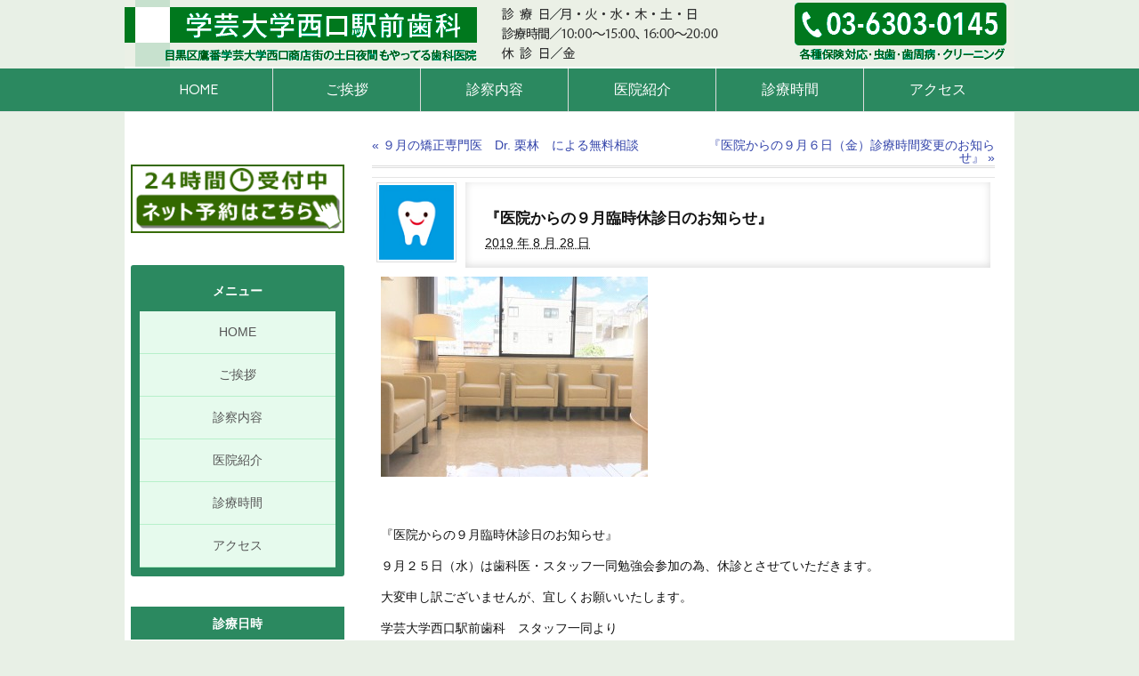

--- FILE ---
content_type: text/html; charset=UTF-8
request_url: http://iihaisyasan.com/%E3%80%8E%E5%8C%BB%E9%99%A2%E3%81%8B%E3%82%89%E3%81%AE%EF%BC%99%E6%9C%88%E8%87%A8%E6%99%82%E4%BC%91%E8%A8%BA%E6%97%A5%E3%81%AE%E3%81%8A%E7%9F%A5%E3%82%89%E3%81%9B%E3%80%8F/
body_size: 9406
content:
<!DOCTYPE html><!-- HTML 5 -->
<html lang="ja">

<head>
<meta charset="UTF-8" />
<meta name="viewport" content="width=device-width,initial-scale=1.0,minimum-scale=1.0,maximum-scale=1.0,user-scalable=no">
<link rel="profile" href="http://gmpg.org/xfn/11" />
<link rel="pingback" href="http://iihaisyasan.com/xmlrpc.php" />

<!--[if lt IE 9]>
<script src="http://iihaisyasan.com/wp-content/themes/rubine-lite/js/html5shiv.min.js" type="text/javascript"></script>
<![endif]-->

<title>『医院からの９月臨時休診日のお知らせ』 &#8211; 学芸大学西口駅前歯科</title>
<meta name='robots' content='max-image-preview:large' />
<link rel='dns-prefetch' href='//fonts.googleapis.com' />
<link rel='dns-prefetch' href='//s.w.org' />
<link rel="alternate" type="application/rss+xml" title="学芸大学西口駅前歯科 &raquo; フィード" href="https://iihaisyasan.com/feed/" />
<script type="text/javascript">
window._wpemojiSettings = {"baseUrl":"https:\/\/s.w.org\/images\/core\/emoji\/14.0.0\/72x72\/","ext":".png","svgUrl":"https:\/\/s.w.org\/images\/core\/emoji\/14.0.0\/svg\/","svgExt":".svg","source":{"concatemoji":"http:\/\/iihaisyasan.com\/wp-includes\/js\/wp-emoji-release.min.js?ver=6.0.2"}};
/*! This file is auto-generated */
!function(e,a,t){var n,r,o,i=a.createElement("canvas"),p=i.getContext&&i.getContext("2d");function s(e,t){var a=String.fromCharCode,e=(p.clearRect(0,0,i.width,i.height),p.fillText(a.apply(this,e),0,0),i.toDataURL());return p.clearRect(0,0,i.width,i.height),p.fillText(a.apply(this,t),0,0),e===i.toDataURL()}function c(e){var t=a.createElement("script");t.src=e,t.defer=t.type="text/javascript",a.getElementsByTagName("head")[0].appendChild(t)}for(o=Array("flag","emoji"),t.supports={everything:!0,everythingExceptFlag:!0},r=0;r<o.length;r++)t.supports[o[r]]=function(e){if(!p||!p.fillText)return!1;switch(p.textBaseline="top",p.font="600 32px Arial",e){case"flag":return s([127987,65039,8205,9895,65039],[127987,65039,8203,9895,65039])?!1:!s([55356,56826,55356,56819],[55356,56826,8203,55356,56819])&&!s([55356,57332,56128,56423,56128,56418,56128,56421,56128,56430,56128,56423,56128,56447],[55356,57332,8203,56128,56423,8203,56128,56418,8203,56128,56421,8203,56128,56430,8203,56128,56423,8203,56128,56447]);case"emoji":return!s([129777,127995,8205,129778,127999],[129777,127995,8203,129778,127999])}return!1}(o[r]),t.supports.everything=t.supports.everything&&t.supports[o[r]],"flag"!==o[r]&&(t.supports.everythingExceptFlag=t.supports.everythingExceptFlag&&t.supports[o[r]]);t.supports.everythingExceptFlag=t.supports.everythingExceptFlag&&!t.supports.flag,t.DOMReady=!1,t.readyCallback=function(){t.DOMReady=!0},t.supports.everything||(n=function(){t.readyCallback()},a.addEventListener?(a.addEventListener("DOMContentLoaded",n,!1),e.addEventListener("load",n,!1)):(e.attachEvent("onload",n),a.attachEvent("onreadystatechange",function(){"complete"===a.readyState&&t.readyCallback()})),(e=t.source||{}).concatemoji?c(e.concatemoji):e.wpemoji&&e.twemoji&&(c(e.twemoji),c(e.wpemoji)))}(window,document,window._wpemojiSettings);
</script>
<style type="text/css">
img.wp-smiley,
img.emoji {
	display: inline !important;
	border: none !important;
	box-shadow: none !important;
	height: 1em !important;
	width: 1em !important;
	margin: 0 0.07em !important;
	vertical-align: -0.1em !important;
	background: none !important;
	padding: 0 !important;
}
</style>
	<link rel='stylesheet' id='front-page-selector-css'  href='http://iihaisyasan.com/wp-content/themes/Plus11/fpselect.css?ver=1.0' type='text/css' media='all' />
<link rel='stylesheet' id='wp-block-library-css'  href='http://iihaisyasan.com/wp-includes/css/dist/block-library/style.min.css?ver=6.0.2' type='text/css' media='all' />
<style id='global-styles-inline-css' type='text/css'>
body{--wp--preset--color--black: #000000;--wp--preset--color--cyan-bluish-gray: #abb8c3;--wp--preset--color--white: #ffffff;--wp--preset--color--pale-pink: #f78da7;--wp--preset--color--vivid-red: #cf2e2e;--wp--preset--color--luminous-vivid-orange: #ff6900;--wp--preset--color--luminous-vivid-amber: #fcb900;--wp--preset--color--light-green-cyan: #7bdcb5;--wp--preset--color--vivid-green-cyan: #00d084;--wp--preset--color--pale-cyan-blue: #8ed1fc;--wp--preset--color--vivid-cyan-blue: #0693e3;--wp--preset--color--vivid-purple: #9b51e0;--wp--preset--gradient--vivid-cyan-blue-to-vivid-purple: linear-gradient(135deg,rgba(6,147,227,1) 0%,rgb(155,81,224) 100%);--wp--preset--gradient--light-green-cyan-to-vivid-green-cyan: linear-gradient(135deg,rgb(122,220,180) 0%,rgb(0,208,130) 100%);--wp--preset--gradient--luminous-vivid-amber-to-luminous-vivid-orange: linear-gradient(135deg,rgba(252,185,0,1) 0%,rgba(255,105,0,1) 100%);--wp--preset--gradient--luminous-vivid-orange-to-vivid-red: linear-gradient(135deg,rgba(255,105,0,1) 0%,rgb(207,46,46) 100%);--wp--preset--gradient--very-light-gray-to-cyan-bluish-gray: linear-gradient(135deg,rgb(238,238,238) 0%,rgb(169,184,195) 100%);--wp--preset--gradient--cool-to-warm-spectrum: linear-gradient(135deg,rgb(74,234,220) 0%,rgb(151,120,209) 20%,rgb(207,42,186) 40%,rgb(238,44,130) 60%,rgb(251,105,98) 80%,rgb(254,248,76) 100%);--wp--preset--gradient--blush-light-purple: linear-gradient(135deg,rgb(255,206,236) 0%,rgb(152,150,240) 100%);--wp--preset--gradient--blush-bordeaux: linear-gradient(135deg,rgb(254,205,165) 0%,rgb(254,45,45) 50%,rgb(107,0,62) 100%);--wp--preset--gradient--luminous-dusk: linear-gradient(135deg,rgb(255,203,112) 0%,rgb(199,81,192) 50%,rgb(65,88,208) 100%);--wp--preset--gradient--pale-ocean: linear-gradient(135deg,rgb(255,245,203) 0%,rgb(182,227,212) 50%,rgb(51,167,181) 100%);--wp--preset--gradient--electric-grass: linear-gradient(135deg,rgb(202,248,128) 0%,rgb(113,206,126) 100%);--wp--preset--gradient--midnight: linear-gradient(135deg,rgb(2,3,129) 0%,rgb(40,116,252) 100%);--wp--preset--duotone--dark-grayscale: url('#wp-duotone-dark-grayscale');--wp--preset--duotone--grayscale: url('#wp-duotone-grayscale');--wp--preset--duotone--purple-yellow: url('#wp-duotone-purple-yellow');--wp--preset--duotone--blue-red: url('#wp-duotone-blue-red');--wp--preset--duotone--midnight: url('#wp-duotone-midnight');--wp--preset--duotone--magenta-yellow: url('#wp-duotone-magenta-yellow');--wp--preset--duotone--purple-green: url('#wp-duotone-purple-green');--wp--preset--duotone--blue-orange: url('#wp-duotone-blue-orange');--wp--preset--font-size--small: 13px;--wp--preset--font-size--medium: 20px;--wp--preset--font-size--large: 36px;--wp--preset--font-size--x-large: 42px;}.has-black-color{color: var(--wp--preset--color--black) !important;}.has-cyan-bluish-gray-color{color: var(--wp--preset--color--cyan-bluish-gray) !important;}.has-white-color{color: var(--wp--preset--color--white) !important;}.has-pale-pink-color{color: var(--wp--preset--color--pale-pink) !important;}.has-vivid-red-color{color: var(--wp--preset--color--vivid-red) !important;}.has-luminous-vivid-orange-color{color: var(--wp--preset--color--luminous-vivid-orange) !important;}.has-luminous-vivid-amber-color{color: var(--wp--preset--color--luminous-vivid-amber) !important;}.has-light-green-cyan-color{color: var(--wp--preset--color--light-green-cyan) !important;}.has-vivid-green-cyan-color{color: var(--wp--preset--color--vivid-green-cyan) !important;}.has-pale-cyan-blue-color{color: var(--wp--preset--color--pale-cyan-blue) !important;}.has-vivid-cyan-blue-color{color: var(--wp--preset--color--vivid-cyan-blue) !important;}.has-vivid-purple-color{color: var(--wp--preset--color--vivid-purple) !important;}.has-black-background-color{background-color: var(--wp--preset--color--black) !important;}.has-cyan-bluish-gray-background-color{background-color: var(--wp--preset--color--cyan-bluish-gray) !important;}.has-white-background-color{background-color: var(--wp--preset--color--white) !important;}.has-pale-pink-background-color{background-color: var(--wp--preset--color--pale-pink) !important;}.has-vivid-red-background-color{background-color: var(--wp--preset--color--vivid-red) !important;}.has-luminous-vivid-orange-background-color{background-color: var(--wp--preset--color--luminous-vivid-orange) !important;}.has-luminous-vivid-amber-background-color{background-color: var(--wp--preset--color--luminous-vivid-amber) !important;}.has-light-green-cyan-background-color{background-color: var(--wp--preset--color--light-green-cyan) !important;}.has-vivid-green-cyan-background-color{background-color: var(--wp--preset--color--vivid-green-cyan) !important;}.has-pale-cyan-blue-background-color{background-color: var(--wp--preset--color--pale-cyan-blue) !important;}.has-vivid-cyan-blue-background-color{background-color: var(--wp--preset--color--vivid-cyan-blue) !important;}.has-vivid-purple-background-color{background-color: var(--wp--preset--color--vivid-purple) !important;}.has-black-border-color{border-color: var(--wp--preset--color--black) !important;}.has-cyan-bluish-gray-border-color{border-color: var(--wp--preset--color--cyan-bluish-gray) !important;}.has-white-border-color{border-color: var(--wp--preset--color--white) !important;}.has-pale-pink-border-color{border-color: var(--wp--preset--color--pale-pink) !important;}.has-vivid-red-border-color{border-color: var(--wp--preset--color--vivid-red) !important;}.has-luminous-vivid-orange-border-color{border-color: var(--wp--preset--color--luminous-vivid-orange) !important;}.has-luminous-vivid-amber-border-color{border-color: var(--wp--preset--color--luminous-vivid-amber) !important;}.has-light-green-cyan-border-color{border-color: var(--wp--preset--color--light-green-cyan) !important;}.has-vivid-green-cyan-border-color{border-color: var(--wp--preset--color--vivid-green-cyan) !important;}.has-pale-cyan-blue-border-color{border-color: var(--wp--preset--color--pale-cyan-blue) !important;}.has-vivid-cyan-blue-border-color{border-color: var(--wp--preset--color--vivid-cyan-blue) !important;}.has-vivid-purple-border-color{border-color: var(--wp--preset--color--vivid-purple) !important;}.has-vivid-cyan-blue-to-vivid-purple-gradient-background{background: var(--wp--preset--gradient--vivid-cyan-blue-to-vivid-purple) !important;}.has-light-green-cyan-to-vivid-green-cyan-gradient-background{background: var(--wp--preset--gradient--light-green-cyan-to-vivid-green-cyan) !important;}.has-luminous-vivid-amber-to-luminous-vivid-orange-gradient-background{background: var(--wp--preset--gradient--luminous-vivid-amber-to-luminous-vivid-orange) !important;}.has-luminous-vivid-orange-to-vivid-red-gradient-background{background: var(--wp--preset--gradient--luminous-vivid-orange-to-vivid-red) !important;}.has-very-light-gray-to-cyan-bluish-gray-gradient-background{background: var(--wp--preset--gradient--very-light-gray-to-cyan-bluish-gray) !important;}.has-cool-to-warm-spectrum-gradient-background{background: var(--wp--preset--gradient--cool-to-warm-spectrum) !important;}.has-blush-light-purple-gradient-background{background: var(--wp--preset--gradient--blush-light-purple) !important;}.has-blush-bordeaux-gradient-background{background: var(--wp--preset--gradient--blush-bordeaux) !important;}.has-luminous-dusk-gradient-background{background: var(--wp--preset--gradient--luminous-dusk) !important;}.has-pale-ocean-gradient-background{background: var(--wp--preset--gradient--pale-ocean) !important;}.has-electric-grass-gradient-background{background: var(--wp--preset--gradient--electric-grass) !important;}.has-midnight-gradient-background{background: var(--wp--preset--gradient--midnight) !important;}.has-small-font-size{font-size: var(--wp--preset--font-size--small) !important;}.has-medium-font-size{font-size: var(--wp--preset--font-size--medium) !important;}.has-large-font-size{font-size: var(--wp--preset--font-size--large) !important;}.has-x-large-font-size{font-size: var(--wp--preset--font-size--x-large) !important;}
</style>
<link rel='stylesheet' id='meteor-slides-css'  href='http://iihaisyasan.com/wp-content/plugins/meteor-slides/css/meteor-slides.css?ver=1.0' type='text/css' media='all' />
<link rel='stylesheet' id='rubine-lite-parent-style-css'  href='http://iihaisyasan.com/wp-content/themes/rubine-lite/style.css?ver=1.1' type='text/css' media='all' />
<link rel='stylesheet' id='rubine-lite-stylesheet-css'  href='http://iihaisyasan.com/wp-content/themes/Plus11/style.css?ver=6.0.2' type='text/css' media='all' />
<link rel='stylesheet' id='rubine-lite-genericons-css'  href='http://iihaisyasan.com/wp-content/themes/rubine-lite/css/genericons/genericons.css?ver=6.0.2' type='text/css' media='all' />
<link rel='stylesheet' id='rubine-lite-default-fonts-css'  href='//fonts.googleapis.com/css?family=Carme%3A400%2C700%7CFrancois+One&#038;subset=latin%2Clatin-ext' type='text/css' media='all' />
<link rel='stylesheet' id='admin_custom-css'  href='https://iihaisyasan.com/wp-content/plugins/insp_event_cal/css/insp_ecal.css?ver=6.0.2' type='text/css' media='all' />
<script type='text/javascript' src='http://iihaisyasan.com/wp-includes/js/jquery/jquery.min.js?ver=3.6.0' id='jquery-core-js'></script>
<script type='text/javascript' src='http://iihaisyasan.com/wp-includes/js/jquery/jquery-migrate.min.js?ver=3.3.2' id='jquery-migrate-js'></script>
<script type='text/javascript' src='http://iihaisyasan.com/wp-content/plugins/meteor-slides/js/jquery.cycle.all.js?ver=6.0.2' id='jquery-cycle-js'></script>
<script type='text/javascript' src='http://iihaisyasan.com/wp-content/plugins/meteor-slides/js/jquery.metadata.v2.js?ver=6.0.2' id='jquery-metadata-js'></script>
<script type='text/javascript' src='http://iihaisyasan.com/wp-content/plugins/meteor-slides/js/jquery.touchwipe.1.1.1.js?ver=6.0.2' id='jquery-touchwipe-js'></script>
<script type='text/javascript' id='meteorslides-script-js-extra'>
/* <![CDATA[ */
var meteorslidessettings = {"meteorslideshowspeed":"2000","meteorslideshowduration":"5000","meteorslideshowheight":"400","meteorslideshowwidth":"1000","meteorslideshowtransition":"fade"};
/* ]]> */
</script>
<script type='text/javascript' src='http://iihaisyasan.com/wp-content/plugins/meteor-slides/js/slideshow.js?ver=6.0.2' id='meteorslides-script-js'></script>
<script type='text/javascript' id='rubine-lite-jquery-navigation-js-extra'>
/* <![CDATA[ */
var rubine_navigation_params = {"menuTitle":"Menu"};
/* ]]> */
</script>
<script type='text/javascript' src='http://iihaisyasan.com/wp-content/themes/rubine-lite/js/navigation.js?ver=6.0.2' id='rubine-lite-jquery-navigation-js'></script>
<script type='text/javascript' src='https://iihaisyasan.com/wp-content/plugins/insp_event_cal/js/insp_ecal.js?ver=6.0.2' id='insp_ecal_admin-js'></script>
<link rel="https://api.w.org/" href="https://iihaisyasan.com/wp-json/" /><link rel="alternate" type="application/json" href="https://iihaisyasan.com/wp-json/wp/v2/posts/397" /><link rel="EditURI" type="application/rsd+xml" title="RSD" href="https://iihaisyasan.com/xmlrpc.php?rsd" />
<link rel="wlwmanifest" type="application/wlwmanifest+xml" href="http://iihaisyasan.com/wp-includes/wlwmanifest.xml" /> 
<meta name="generator" content="WordPress 6.0.2" />
<link rel="canonical" href="https://iihaisyasan.com/%e3%80%8e%e5%8c%bb%e9%99%a2%e3%81%8b%e3%82%89%e3%81%ae%ef%bc%99%e6%9c%88%e8%87%a8%e6%99%82%e4%bc%91%e8%a8%ba%e6%97%a5%e3%81%ae%e3%81%8a%e7%9f%a5%e3%82%89%e3%81%9b%e3%80%8f/" />
<link rel='shortlink' href='https://iihaisyasan.com/?p=397' />
<link rel="alternate" type="application/json+oembed" href="https://iihaisyasan.com/wp-json/oembed/1.0/embed?url=https%3A%2F%2Fiihaisyasan.com%2F%25e3%2580%258e%25e5%258c%25bb%25e9%2599%25a2%25e3%2581%258b%25e3%2582%2589%25e3%2581%25ae%25ef%25bc%2599%25e6%259c%2588%25e8%2587%25a8%25e6%2599%2582%25e4%25bc%2591%25e8%25a8%25ba%25e6%2597%25a5%25e3%2581%25ae%25e3%2581%258a%25e7%259f%25a5%25e3%2582%2589%25e3%2581%259b%25e3%2580%258f%2F" />
<link rel="alternate" type="text/xml+oembed" href="https://iihaisyasan.com/wp-json/oembed/1.0/embed?url=https%3A%2F%2Fiihaisyasan.com%2F%25e3%2580%258e%25e5%258c%25bb%25e9%2599%25a2%25e3%2581%258b%25e3%2582%2589%25e3%2581%25ae%25ef%25bc%2599%25e6%259c%2588%25e8%2587%25a8%25e6%2599%2582%25e4%25bc%2591%25e8%25a8%25ba%25e6%2597%25a5%25e3%2581%25ae%25e3%2581%258a%25e7%259f%25a5%25e3%2582%2589%25e3%2581%259b%25e3%2580%258f%2F&#038;format=xml" />
<script type="text/javascript">
	var insp_ecal_ajax = 'https://iihaisyasan.com/wp-admin/admin-ajax.php';
</script>
<style type="text/css" id="custom-background-css">
body.custom-background { background-color: #e8f0e6; }
</style>
	<style id="sccss">/* カスタム CSS をここに入力してください */
body{ background-color:#fff;}
body *{font-family:-apple-system, BlinkMacSystemFont, "Helvetica Neue", "Segoe UI","Noto Sans Japanese", "ヒラギノ角ゴ ProN W3", Meiryo, sans-serif; font-size:14px;}
#wrapper{width:100%; max-width:100%;background:none;}
#mainnav-wrap{max-width:100%; background-color:#2B8960;}
@media only screen and (min-width: 961px){
  #mainnav-menu li{padding:0;width:166px;}
  #wrap{padding-top:30px;}
  #mainnav-menu li:hover,
	#mainnav-menu a:hover {background: #f1ffdb !important;}
}
/*サイドバー*/
#sidebar { margin-top:1.4em; }
.widgettitle {
  margin:0 0 5px;
  text-align:center;
  background:none;
  font-size:1.5em;
}
.widget {
  padding-top: 10px;
  padding-bottom: 10px;
  border-radius: 3px;
}
#nav_menu-1 { background-color:#2B8960;}
.widget ul {
  margin-right:10px;
  list-style:none;
  text-align:center;
  font-size:1.3em;
}
#nav_menu-1 ul > li { border-bottom:1px solid #B7F0CA;}
.widget ul > li:last-child{ border:none;}
.widget ul > li > a {
  display:block;
  padding:10px 0;
  color:#555 !important;
}
#nav_menu-1 ul > li > a {background-color:#E6FAED;}
#nav_menu-1 ul > li > a:hover { background-color:#f1ffdb;}

.widget_text {
  padding:0 10px 10px;
  background-color:#B7E6F0;
}
h3.widgettitle {
    color: #fff;
    background: #2b8960;
    /* border: 1px solid #2b8960; */
}
.widget_text .widgettitle { font-size:1.0em;}

/*コンテンツ*/
.entry p {
  margin-left:3% !important;
  line-height:1.6;
  letter-spacing: 1.2;
  font-family: "メイリオ", Meiryo, Osaka, "ヒラギノ角ゴ Pro W3", "Hiragino Kaku Gothic Pro", "ＭＳ Ｐゴシック", "MS PGothic", sans-serif;
}
#text-2 .textwidget {
  padding: 5px 10px;
  background-color:#E6F7FA;
  line-height:2.0;
  font-size:0.9em;
}
.entry h2, .comment h2 {
    font-size: 2em;
    padding: 0 8px 8px;
    border-radius: 0;
    color: #fff;
    text-shadow: 1px 1px 0 #0f6b09, -1px 1px 0 #0f6b09, 1px -1px 0 #0f6b09, -1px -1px 0 #0f6b09;
    clear: both;
    background: url(https://iihaisyasan.com/wp-content/uploads/2018/05/h2bg.png);
    height: 90px;
    border: 0;
    padding: 1em;
}
.entry h2:before {
    content: "";
    margin: 0;
    position: relative;
    top: 0;
}
.entry h3, .comment h3 {
    border-style: solid;
}
h3.promise {
    border-left: 5px solid #bee1c7;
    padding: 4px;
    box-shadow: 3px 1px 1px;
}
/*リボン*/
.ribbon {
    display: inline-block;
    text-indent: 4em;
    vertical-align: middle;
    padding: 7px 0;
    font-size: 14px;
    box-sizing: border-box;
    margin: 0.5em 1em;
    width: 43%;
    background: url(https://iihaisyasan.com/wp-content/uploads/2018/05/h3bg.png) no-repeat;
}
.ribbon h3.ribbon-title {
    text-align: left;
    vertical-align: middle;
    margin: 0;
    line-height: 46px;
    color: #ffffff;
    border-left: none;
    font-weight: normal;
    border-bottom: none;
 
}

/*数字イタリック*/
.no {
    font-size: 1.5em;
    font-style: italic;
}
/*box*/
.box {
    display: inline-block;
    padding: 1em;
   width: 80%;
}
/*タブ*/
li.MainB-Title {
    width: 157px;
    background: #2b8960;
    color: #fff;
}

.hentry p {
    margin: 0 0 1em;
    line-height: 1.5;
}
/* Phablets (landscape) | &lt;640px */
@media only screen and (max-width: 40em) {
 #header {
    height: 100%;
    background: #fff url(/wp-content/uploads/2021/02/logo.png) no-repeat center 7px;
   background-size:contain;
} 
#logo .site-description {
    color: green;
    margin-top: 34vw;
		margin-bottom: .5em;
}
.entry h2, .comment h2 {
    font-size: 1.5em;
    background-size: cover;
}  
.ribbon {  width: 96%;}
.entry h3, .comment h3 {  font-size: 1em;}
h3.promise {
    text-indent: -1.4em;
    margin-left: -1em;
    padding-left: 1.7em;
}
}
.box {  width: 95%;}

#Front_Main-TypeB-Contents table td.thmb {
    width: 45px !important;
    height: 45px;
    padding: 2px 2px 2px 0;
    display: table-cell;
}
#Front_Main-TypeB-Contents table td {
    display: table-cell;
}

.entry-content p {
    line-height: 1.5;
}
/* 2023追加 */
@media (max-width: 575.98px) { /* モバイル */ 
#mainnav-wrap {
    margin: .5em 0 0;
}
.button {
margin: 1em 0.5em 0.5em;
padding: 0.7em;
border: 1px solid;
background: #1f4491;
border-radius: 10px;
position:transform;
}
span.button_link_txt {
color: #fff;
font-size: 1.5em !important;
font-weight: bold;
}
.button_link_txt:after{
content: url(https://iihaisyasan.com/wp-content/uploads/2023/09/icon_sankaku.png);
		position: absolute;
    right: .5em;
		}

p.button_link_subCaption {
    color: #fff;
    font-size: 0.9em;
    margin-top: 0.5em;
}
span.sp1 {
    margin-bottom: 5px;
}	
span.sp2 {
    font-size: 1.2em;
    margin-top: 5px;
}		
		}
.sm-yoyaku img {
    margin: 0 auto;
}</style></head>

<body class="post-template-default single single-post postid-397 single-format-standard custom-background">


<div id="wrapper" class="hfeed">

	<div id="header-wrap">
	
		<div id="topheader-wrap">
			
			<div id="topheader" class="container clearfix">
			
			<div id="site-description" class="description"></div>
<h1 class="site-title"><a href="https://iihaisyasan.com/" title="学芸大学西口駅前歯科" rel="home">学芸大学西口駅前歯科</a></h1>
			
								
			</div>
			
		</div>
	
		<header id="header" class="container clearfix" role="banner">
					<a href="https://iihaisyasan.com/"><img src="http://iihaisyasan.com/wp-content/uploads/2021/02/header2021.png" class="header-image" width="1000" height="80" alt="" usemap="#contact"/></a>
				<map name="contact">
		<area shape="rect" coords="770,38,1000,67" href="/お問合せ/" alt="お問合せ" class="contact-area">
		
		</map>
			<div id="logo" class="">
			
				
	<a href="https://iihaisyasan.com/" title="学芸大学西口駅前歯科" rel="home">
		<h1 class="site-title">学芸大学西口駅前歯科</h1>
	</a>

				
			    <h2 class="site-description"><span class='sp1'>目黒区鷹番学芸大学西口商店街の<br>土日夜間もやってる歯科医院</span><span class='sp2'>お電話：03-6303-0145まで</span></h2>
			<div class="sm-yoyaku">
				<p><a href="https://ssl.haisha-yoyaku.jp/x3483750/login/serviceAppoint/index?SITE_CODE=hp"><img class="alignnone size-full wp-image-685" src="https://iihaisyasan.com/wp-content/uploads/2018/08/bb0115.png" alt="" width="250" height="80"></a></p>
			</div>			
			</div>

			<div id="header-content" class="clearfix">
			
						</div>

		</header>
	
	</div>
	
	<div id="mainnav-wrap">
		
		<nav id="mainnav" class="container clearfix" role="navigation">
			
			<ul id="mainnav-menu" class="menu"><li id="menu-item-24" class="menu-item menu-item-type-post_type menu-item-object-page menu-item-home menu-item-24"><a href="https://iihaisyasan.com/">HOME</a></li>
<li id="menu-item-23" class="menu-item menu-item-type-post_type menu-item-object-page menu-item-23"><a href="https://iihaisyasan.com/message/">ご挨拶</a></li>
<li id="menu-item-22" class="menu-item menu-item-type-post_type menu-item-object-page menu-item-22"><a href="https://iihaisyasan.com/medical/">診察内容</a></li>
<li id="menu-item-21" class="menu-item menu-item-type-post_type menu-item-object-page menu-item-21"><a href="https://iihaisyasan.com/clinic/">医院紹介</a></li>
<li id="menu-item-20" class="menu-item menu-item-type-post_type menu-item-object-page menu-item-20"><a href="https://iihaisyasan.com/time/">診療時間</a></li>
<li id="menu-item-19" class="menu-item menu-item-type-post_type menu-item-object-page menu-item-19"><a href="https://iihaisyasan.com/access/">アクセス</a></li>
</ul>			
		</nav>
		
	</div>
			

	<div id="wrap" class="container clearfix">
	
	<section id='sidebar-left'><aside id="wysiwyg_widgets_widget-2" class="widget widget_wysiwyg_widgets_widget"></aside></section>
		<section id="content" class="primary" role="main">
		
					<div id="nav-above" class="navigation">
				<div class="nav-previous"><a href="https://iihaisyasan.com/%ef%bc%99%e6%9c%88%e3%81%ae%e7%9f%af%e6%ad%a3%e5%b0%82%e9%96%80%e5%8c%bb%e3%80%80dr-%e6%a0%97%e6%9e%97%e3%80%80%e3%81%ab%e3%82%88%e3%82%8b%e7%84%a1%e6%96%99%e7%9b%b8%e8%ab%87/" rel="prev"><span class="meta-nav">&laquo;</span> ９月の矯正専門医　Dr. 栗林　による無料相談</a></div>
				<div class="nav-next"><a href="https://iihaisyasan.com/%e3%80%8e%e5%8c%bb%e9%99%a2%e3%81%8b%e3%82%89%e3%81%ae%ef%bc%99%e6%9c%88%ef%bc%96%e6%97%a5%ef%bc%88%e9%87%91%ef%bc%89%e8%a8%ba%e7%99%82%e6%99%82%e9%96%93%e5%a4%89%e6%9b%b4%e3%81%ae%e3%81%8a%e7%9f%a5/" rel="next">『医院からの９月６日（金）診療時間変更のお知らせ』 <span class="meta-nav">&raquo;</span></a></div>
			</div>
	<article id="post-397" class="clearfix post-397 post type-post status-publish format-standard hentry category-news">


		
		<div class="post-content">

		<div class="entry-thmb ">
				<img src="http://iihaisyasan.com/wp-content/themes/Plus11/images/not-thmb.jpg">	
		
	</div>
		<div class="entry-head">
			<table>
			<tbody>
			<tr>
			<th>
			<h2 class="entry-title">『医院からの９月臨時休診日のお知らせ』</h2>
			<div class="entry-date"><abbr class="published" title="2019-08-28T10:58:30+0900">2019 年 8 月 28 日</abbr></div>

			</th>
			</tr>
			</tbody>
			</table>
			</div>

			<div class="entry-content clearfix">

				<p><img class="alignnone size-medium wp-image-359" src="https://iihaisyasan.com/wp-content/uploads/2019/03/IMG_0546-1-300x225.jpg" alt="IMG_0546 (1)" width="300" height="225" srcset="https://iihaisyasan.com/wp-content/uploads/2019/03/IMG_0546-1-300x225.jpg 300w, https://iihaisyasan.com/wp-content/uploads/2019/03/IMG_0546-1-768x576.jpg 768w, https://iihaisyasan.com/wp-content/uploads/2019/03/IMG_0546-1-500x375.jpg 500w, https://iihaisyasan.com/wp-content/uploads/2019/03/IMG_0546-1-250x187.jpg 250w" sizes="(max-width: 300px) 100vw, 300px" /></p>
<p>&nbsp;</p>
<p>『医院からの９月臨時休診日のお知らせ』</p>
<p>９月２５日（水）は歯科医・スタッフ一同勉強会参加の為、休診とさせていただきます。</p>
<p>大変申し訳ございませんが、宜しくお願いいたします。</p>
<p>学芸大学西口駅前歯科　スタッフ一同より</p>
				<!-- <rdf:RDF xmlns:rdf="http://www.w3.org/1999/02/22-rdf-syntax-ns#"
			xmlns:dc="http://purl.org/dc/elements/1.1/"
			xmlns:trackback="http://madskills.com/public/xml/rss/module/trackback/">
		<rdf:Description rdf:about="https://iihaisyasan.com/%e3%80%8e%e5%8c%bb%e9%99%a2%e3%81%8b%e3%82%89%e3%81%ae%ef%bc%99%e6%9c%88%e8%87%a8%e6%99%82%e4%bc%91%e8%a8%ba%e6%97%a5%e3%81%ae%e3%81%8a%e7%9f%a5%e3%82%89%e3%81%9b%e3%80%8f/"
    dc:identifier="https://iihaisyasan.com/%e3%80%8e%e5%8c%bb%e9%99%a2%e3%81%8b%e3%82%89%e3%81%ae%ef%bc%99%e6%9c%88%e8%87%a8%e6%99%82%e4%bc%91%e8%a8%ba%e6%97%a5%e3%81%ae%e3%81%8a%e7%9f%a5%e3%82%89%e3%81%9b%e3%80%8f/"
    dc:title="『医院からの９月臨時休診日のお知らせ』"
    trackback:ping="https://iihaisyasan.com/%e3%80%8e%e5%8c%bb%e9%99%a2%e3%81%8b%e3%82%89%e3%81%ae%ef%bc%99%e6%9c%88%e8%87%a8%e6%99%82%e4%bc%91%e8%a8%ba%e6%97%a5%e3%81%ae%e3%81%8a%e7%9f%a5%e3%82%89%e3%81%9b%e3%80%8f/trackback/" />
</rdf:RDF> -->
				<div class="page-links"></div>			
			</div>
			
			<div class="meta-tags clearfix"></div>

		</div>

	</article>			
				
		</section>
		
		
	<section id="sidebar" class="secondary clearfix" role="complementary">

		<aside id="wysiwyg_widgets_widget-3" class="widget widget_wysiwyg_widgets_widget"><!-- Widget by WYSIWYG Widgets v2.3.8 - https://wordpress.org/plugins/wysiwyg-widgets/ --><p><a href="https://ssl.haisha-yoyaku.jp/x3483750/login/serviceAppoint/index?SITE_CODE=hp"><img class="alignnone size-full wp-image-685" src="https://iihaisyasan.com/wp-content/uploads/2018/08/bb0115.png" alt="" width="250" height="80" /></a></p>
<!-- / WYSIWYG Widgets --></aside><aside id="nav_menu-1" class="widget widget_nav_menu"><h3 class="widgettitle"><span>メニュー</span></h3><div class="menu-main-container"><ul id="menu-main" class="menu"><li class="menu-item menu-item-type-post_type menu-item-object-page menu-item-home menu-item-24"><a href="https://iihaisyasan.com/">HOME</a></li>
<li class="menu-item menu-item-type-post_type menu-item-object-page menu-item-23"><a href="https://iihaisyasan.com/message/">ご挨拶</a></li>
<li class="menu-item menu-item-type-post_type menu-item-object-page menu-item-22"><a href="https://iihaisyasan.com/medical/">診察内容</a></li>
<li class="menu-item menu-item-type-post_type menu-item-object-page menu-item-21"><a href="https://iihaisyasan.com/clinic/">医院紹介</a></li>
<li class="menu-item menu-item-type-post_type menu-item-object-page menu-item-20"><a href="https://iihaisyasan.com/time/">診療時間</a></li>
<li class="menu-item menu-item-type-post_type menu-item-object-page menu-item-19"><a href="https://iihaisyasan.com/access/">アクセス</a></li>
</ul></div></aside><aside id="insp_event_calendar_widget-2" class="widget widget_insp_event_calendar_widget"><h3 class="widgettitle"><span>診療日時</span></h3><input type="hidden" id="widget-insp_event_calendar_widget-2-count" value="2" />
<table class="legend_table">
<tr><th class="insp_ecal_legend1"><img src="https://iihaisyasan.com/wp-content/plugins/insp_event_cal/transparent.gif" width="12" height="12" alt="" /></th><td>休診日</td></tr>
<tr><th class="insp_ecal_legend2"><img src="https://iihaisyasan.com/wp-content/plugins/insp_event_cal/transparent.gif" width="12" height="12" alt="" /></th><td>10:00~15:00、16:00～20:00</td></tr>
</table>
<div id="widget-insp_event_calendar_widget-2-wrap" class="ecal_wrap"></div></aside>
	</section>	</div>
	
	
		

	<div id="footer-bg">
	
				
		<div id="footer-wrap">
		
			<footer id="footer" class="container clearfix" role="contentinfo">
				
								
				<div id="footer-text">
					
	<span class="credit-link">
		Powered by <a href="http://wordpress.org" title="WordPress">WordPress</a> and <a href="http://themezee.com/themes/rubine/" title="Rubine WordPress Theme">Rubine</a>.	</span>

					<div class="site-info">
       <p>© 2014 - 2026 学芸大学西口駅前歯科 All rights reserved.</p>
   </div><!-- .site-info -->
				</div>
				
			</footer>
			
		</div>
		
	</div>
	
</div><!-- end #wrapper -->

</body>
</html>	

--- FILE ---
content_type: text/html; charset=UTF-8
request_url: https://iihaisyasan.com/wp-admin/admin-ajax.php
body_size: 520
content:
<div class="ecal_ctrl">
<ul>
<li class="prev" onclick="insp_ecal_load_calender('widget-insp_event_calendar_widget-2-', '2025-11')"><span>&larr; 前の月</span></li>
<li class="next" onclick="insp_ecal_load_calender('widget-insp_event_calendar_widget-2-', '2026-03')"><span>次の月 &rarr;</span></li>
</ul>
</div>
<table class="ecal_table ecal-2026-01 odd">
<caption>2026年1月</caption>
<thead>
		<th class="week_0" title="日曜日">日</th>
		<th class="week_1" title="月曜日">月</th>
		<th class="week_2" title="火曜日">火</th>
		<th class="week_3" title="水曜日">水</th>
		<th class="week_4" title="木曜日">木</th>
		<th class="week_5" title="金曜日">金</th>
		<th class="week_6" title="土曜日">土</th>
</thead>
<tr class="week_1"><td class="blank_cell"><!--  --></td><td class="blank_cell"><!--  --></td><td class="blank_cell"><!--  --></td><td class="blank_cell"><!--  --></td><td title="2026-01-1" >1</td><td title="2026-01-2" >2</td><td title="2026-01-3" >3</td></tr><tr class="week_2"><td title="2026-01-4" >4</td><td title="2026-01-5" >5</td><td title="2026-01-6" >6</td><td title="2026-01-7" >7</td><td title="2026-01-8" >8</td><td title="2026-01-9" >9</td><td title="2026-01-10" >10</td></tr><tr class="week_3"><td title="2026-01-11" >11</td><td title="2026-01-12" >12</td><td title="2026-01-13" >13</td><td title="2026-01-14" >14</td><td title="2026-01-15" >15</td><td title="2026-01-16" >16</td><td title="2026-01-17" >17</td></tr><tr class="week_4"><td title="2026-01-18" >18</td><td title="2026-01-19" class=" today">19</td><td title="2026-01-20" >20</td><td title="2026-01-21" >21</td><td title="2026-01-22" >22</td><td title="2026-01-23" >23</td><td title="2026-01-24" >24</td></tr><tr class="week_5"><td title="2026-01-25" >25</td><td title="2026-01-26" >26</td><td title="2026-01-27" >27</td><td title="2026-01-28" >28</td><td title="2026-01-29" >29</td><td title="2026-01-30" >30</td><td title="2026-01-31" >31</td></tr></table>
<table class="ecal_table ecal-2026-2 even">
<caption>2026年2月</caption>
<thead>
		<th class="week_0" title="日曜日">日</th>
		<th class="week_1" title="月曜日">月</th>
		<th class="week_2" title="火曜日">火</th>
		<th class="week_3" title="水曜日">水</th>
		<th class="week_4" title="木曜日">木</th>
		<th class="week_5" title="金曜日">金</th>
		<th class="week_6" title="土曜日">土</th>
</thead>
<tr class="week_1"><td title="2026-2-1" >1</td><td title="2026-2-2" >2</td><td title="2026-2-3" >3</td><td title="2026-2-4" >4</td><td title="2026-2-5" >5</td><td title="2026-2-6" >6</td><td title="2026-2-7" >7</td></tr><tr class="week_2"><td title="2026-2-8" >8</td><td title="2026-2-9" >9</td><td title="2026-2-10" >10</td><td title="2026-2-11" >11</td><td title="2026-2-12" >12</td><td title="2026-2-13" >13</td><td title="2026-2-14" >14</td></tr><tr class="week_3"><td title="2026-2-15" >15</td><td title="2026-2-16" >16</td><td title="2026-2-17" >17</td><td title="2026-2-18" >18</td><td title="2026-2-19" >19</td><td title="2026-2-20" >20</td><td title="2026-2-21" >21</td></tr><tr class="week_4"><td title="2026-2-22" >22</td><td title="2026-2-23" >23</td><td title="2026-2-24" >24</td><td title="2026-2-25" >25</td><td title="2026-2-26" >26</td><td title="2026-2-27" >27</td><td title="2026-2-28" >28</td></tr></table>


--- FILE ---
content_type: text/css
request_url: http://iihaisyasan.com/wp-content/themes/Plus11/fpselect.css?ver=1.0
body_size: 1404
content:
.Main_entry-title {
    background: rgba(0, 0, 0, 0) url("images/icon_main-arrow.jpg") no-repeat scroll left 2px;
    padding: 0 0 5px 14px;
}
.Main-TypeA_entry-date.Main_entry-date {
    font-size: 80%;
    margin-top: 5px;
}
.Main-TypeA_category.Main_category{
    font-size: 80%;
}
/*= Main-A =*/
#Front_Main-TypeA h3 {
	height: 14px;
	margin: 0 0 3px;
	padding: 0 0 3px;
	text-indent: -5000em;
	border-bottom: 1px dashed #ccc;
	background: url(images/new-posts_bg.jpg) no-repeat;
}
#Main-TypeA-TBL {
	width: 100%;
	border-collapse: separate;
	border-spacing: 3px;
}
#Main-TypeA-TBL td {
	border: 1px solid #d1d1d1;
	vertical-align: top;
	background: #fff url(images/main-area_bg.jpg) left bottom repeat-x;
}
.Main-TypeA_post {
	padding: 2px;
}
.Main-TypeA_entry-thmb {
	width: 47px;
	height: 47px;
	float: left;
	overflow: hidden;
	background: #fff;
}
.Main-TypeA_entry-content {
	width: 184px;
	margin-left: 54px;
	border-collapse: collapse;
	color: #888;
}

/*= Main-B =*/
#Front_Main-TypeB-Tabs {
	height: 24px;
	background: url(images/main-b_tab_bg.jpg) repeat-x;
}
li.MainB-Title {
	list-style-type: none;
	width: 98px;
	height: 24px;
	overflow: hidden;
	float: left;
	padding: 0 5px;
	text-align: center;
	line-height: 24px;
	cursor: pointer;
	background: url(images/main-b_tab.jpg) no-repeat;
	color: #666;
}

#Front_Main-TypeB-Contents {
	padding-top: 6px;
	border: 1px solid #ccc;
	border-top: 0px;
	background: #f6f6f6;
}
#Front_Main-TypeB-Contents li {
	list-style-type: none;
	padding: 0 8px;
}
#Front_Main-TypeB-Contents table {
	width: 100%;
	border-collapse: collapse;
	border-bottom: 1px solid #ccc;
}
#Front_Main-TypeB-Contents table td {
	height: 14px;
	padding: 0 4px;
	color: #888;
}
#Front_Main-TypeB-Contents table td.thmb {
	width: 45px;
	height: 45px;
	padding: 2px 2px 2px 0;
}
#Front_Main-TypeB-Contents table th {
	padding: 0 4px;
	text-align: left;
}
#Front_Main-TypeB-Contents table td{
    vertical-align: middle;
}
.Main-TypeB_entry-date.Main_entry-date {
    width: 20%;
    display: inline-block;
}
h4.Main-TypeB_entry-title.Main_entry-title {
    width: auto;
    display: inline-block;
}
/*= Main-C =*/
#Front_Main-TypeC_Recency_Wrap h3 {
	height: 14px;
	margin: 0 0 12px;
	padding: 0 0 3px;
	text-indent: -5000em;
	border-bottom: 1px dashed #ccc;
	background: url(images/recency-posts_bg.jpg) no-repeat;
}
#Front_Main-TypeC_Recency_Wrap .entry-content {
	padding-top: 10px;
}
#Front_Main-TypeC_List {
	padding: 16px 0 10px;
}
#Front_Main-TypeC_List h3 {
	height: 14px;
	margin: 0 0 3px;
	padding: 0 0 3px;
	text-indent: -5000em;
	border-bottom: 1px dashed #ccc;
	background: url(images/new-posts_bg.jpg) no-repeat;
}
#Front_Main-TypeC_List li {
	padding: 2px 0;
	list-style-type: none;
}
#Front_Main-TypeC_List .Main-TypeC-TBL {
	width: 498px;
	margin-left: 1px;
	border-collapse: collapse;
	border: 1px solid #d1d1d1;
	background: #fff url(images/main-area_bg.jpg) left bottom repeat-x;
}
#Front_Main-TypeC_List .Main-TypeC-TBL td {
	padding: 2px;
}
#Front_Main-TypeC_List .Main-TypeC-TBL td.Main-TypeC_entry-thmb {
	width: 47px;
	overflow: hidden;
	vertical-align: top;
}
#Front_Main-TypeC_List .Main-TypeC-TBL td.Main-TypeC_entry-thmb img {
	border: 1px solid #ccc;
}
#Front_Main-TypeC_List .Main-TypeC_entry-title {
	padding: 0 0 5px 14px;
	font-size: 100%;
	background: url(images/icon_main-arrow.jpg) left 2px no-repeat;
}
.Main-TypeC_entry-date.Main_entry-date,
.Main-TypeC_category.Main_category{
    color: #999;
    font-size: 86%;
    margin-left: 15px;
{


}
#Front_Main-TypeC_List .Main-TypeC_entry-title a:link,
#Front_Main-TypeC_List .Main-TypeC_entry-title a:visited {
	text-decoration: none;
	color: #34a
}
#Front_Main-TypeC_List .Main-TypeC_category a:link,
#Front_Main-TypeC_List .Main-TypeC_category a:visited {
	text-decoration: none;
	color: #888;
}
#Front_Main-TypeC_List .Main-TypeC_category a:hover {
	color: #666;
}



/*= Blog Index =*/
#Front_Main-TypeC_Recency_Wrap .entry-thmb,
body.blog .entry-thmb {
	width: 90px;
	height: 90px;
	float: left;
	overflow: hidden;
	padding: 2px;
	border: 1px solid #ddd;
}
#Front_Main-TypeC_Recency_Wrap .entry-head,
body.blog .entry-head {
	height: 96px;
	margin-left: 100px;
	background: url(images/entry-header_bg.jpg) left bottom no-repeat;
}
#Front_Main-TypeC_Recency_Wrap .entry-head table,
body.blog .entry-head table {
	width: 395px;
	height: 96px;
	border-collapse: collapse;
}
#Front_Main-TypeC_Recency_Wrap .entry-head table {
	height: 82px;
}
#Front_Main-TypeC_Recency_Wrap .entry-head th,
body.blog .entry-head th {
	text-align: left;
	vertical-align: bottom;
}
#Front_Main-TypeC_Recency_Wrap .entry-head th {
	vertical-align: middle;
}
#Front_Main-TypeC_Recency_Wrap .entry-head td,
body.blog .entry-head td {
	height: 26px;
	vertical-align: middle;
}
#Front_Main-TypeC_Recency_Wrap .entry-content,
body.blog .entry-content {
	font-size: 120%;
}
#Front_Main-TypeC_Recency_Wrap h4,
body.blog .hentry h2 {
	padding: 8px 4px 2px;
	font-size: 140%;
	line-height: 1.2em;
}
#Front_Main-TypeC_Recency_Wrap h4 a,
body.blog .hentry h2 a {
	color: #000;
}
#Front_Main-TypeC_Recency_Wrap .entry-date,
body.blog .entry-date {
	padding: 0 4px;
}

--- FILE ---
content_type: text/css
request_url: http://iihaisyasan.com/wp-content/themes/Plus11/style.css?ver=6.0.2
body_size: 5152
content:
/*======================================
Theme Name: Plus11:シンプルベース
Theme URI: http://inspeedia.com
Description: Child of Rubine Lite
Template: rubine-lite
Version: 1.0.0
Author: A.Lepe
Author URI: http://inspeedia.com
Tags: two-columns, light, red, custom-background, custom-colors, custom-header, custom-menu, editor-style, featured-image-header, featured-images, flexible-header, full-width-template, sticky-post, threaded-comments, translation-ready, theme-options, fluid-layout, responsive-layout, one-column, left-sidebar, right-sidebar, three-columns, four-columns, black, blue, silver, white, green, gray
Text Domain: rubine-lite
License: GNU General Public License v2.0
License URI: http://www.gnu.org/licenses/gpl-2.0.html
======================================*/
body * {
    font-family: "Meiryo UI", "MS Gothic UI", "Hiragino Kaku Gothic ProN","メイリオ","Osaka", "Tahoma", "Arial", sans-serif;
    box-sizing: border-box;
	font-size: 1em;
}
html {

}
#wrapper{

/*  
	background: #fff;
	box-shadow: 0 0 5px rgba(0,0,0,0.5);
    max-width: 960px;
*/
    border-radius: 0 0;

    margin: auto;
	font-size: 1.2em;
}
#header {
    background-color: #fff;
}
img.header-image {
    z-index: 10;
    margin-top: -25px;
	width: 100%;
}
h1.site-title {
    margin: 0.5em 2em;
}
h1.site-title a {
    font-size: 2em;
	text-decoration: none;
	margin: 0 0 0 1em;
}

div#site-description {
    font-size: 0.8em;
    color: #999;
}
.entry table{
    display: table;
    table-layout: fixed;
}
img {
    max-width: 100%;
    height: auto;
}
#topheader {
    background-color: white;
    height: 0;
}
.hentry p {
    margin: 0 ;
}
#search {
    max-width: 968px;
    position: absolute;
    right: 30px;
    text-align: right;
    top: 20px;
    z-index: 10;
}
#search {
    background: #ddd url("images/icon_search.jpg") no-repeat scroll 6px center;
    display: block;
    padding: 4px 4px 4px 28px;
    position: absolute;
    right: 1em;
    top: 0;
}
#s {
    font-size: 11px;
    padding: 0 0 0 5px;
}
#search input {
    vertical-align: middle;
}
#s {
    border: 1px solid #999;
    font-size: 12px;
    padding: 1px 4px;
    width: 160px;
}
#button, input[type="reset"], input[type="button"], input[type="submit"] {
    background-color: #d4d0c8;
    border: 2px outset buttonface;
    color: buttontext;
    font-size: 0.7em;
    font-weight: normal;
    line-height: normal;
    padding: 0 4px;
    text-align: center;
    text-shadow: none;
    white-space: pre;
}
input[type="submit"]:hover {
    background-color: #d4d0c8;
    border: 2px outset buttonface;
    box-shadow: none;
   
}
a, a:link, a:visited {
    color: #34A;
    text-decoration: underline;
}
#footer-bg {
    background: white;
    border-top: 1px solid #A5A5A5;
	max-width: 1000px;
    margin: auto;}
#footer {
    color: #333;
    font-size: 12px;
    padding: 10px;
    text-align: center;
}
#footer #footer-text {
    float: none;
}
#header,
#mainnav,
#mainnav-wrap,
#wrap {
    width: 1000px;
    margin: auto;
}
#footer-wrap,
#header-wrap {
    background: transparent;
	position: relative;
	width: 1000px;
    margin: auto;

}
#logo {
    float: none;    
	/*display:none;*/
}
#logo .site-description {
    color: #fff;
}
#logo .site-title {
    display: inline-block;
    font-size: 201%;
    margin-left: 15px;
    vertical-align: middle;
}
#logo a:hover .site-title {
    color: #666;
    text-decoration: none;
}
#sidebar-left{
    display: none;
}
.widget a:link, .widget a:visited {
    text-decoration: none;
    color: #34A;
}
#nav-above {
	font-size:80%;
    border-bottom: 3px double #ddd;
    margin: 0px 0 10px;
    display: inline-flex;
    padding-bottom: 0;
	width: 100%;
}
#nav-above .nav-previous {
    left: 0;
    height: auto;
    width: 49%;
}
#nav-above .nav-next {
    height: auto;
    margin: 0 0 2px auto;
    text-align: right;
    width: 49%;
}
#nav-below {
    padding: 18px 0 0;
}
#nav-above a, #nav-below a {
    text-decoration: none;
}
.wp-pagenavi a, .wp-pagenavi a:link {
    background-color: #fff;
    border: 1px solid #34a;
    color: #34a;
    margin: 2px;
    padding: 2px 4px;
    text-decoration: none;
}
.wp-pagenavi a:visited {
    background-color: #fff;
    border: 1px solid #34a;
    color: #34a;
    margin: 2px;
    padding: 2px 4px;
    text-decoration: none;
}
.wp-pagenavi a:hover {
    background-color: #fff;
    border: 1px solid #67c;
    color: #67c;
}
.wp-pagenavi a:active {
    background-color: #fff;
    border: 1px solid #f82;
    color: #f82;
    margin: 2px;
    padding: 2px 4px;
    text-decoration: none;
}
.wp-pagenavi span.pages {
    background-color: #fff;
    border: 1px solid #666;
    color: #666;
    margin: 2px;
    padding: 2px 4px;
}
.wp-pagenavi span.current {
    background-color: #fff;
    border: 1px solid #666;
    color: #666000;
    font-weight: bold;
    margin: 2px;
    padding: 2px 4px;
}
.wp-pagenavi span.extend {
    background-color: #fff;
    border: 1px solid #666;
    color: #666;
    margin: 2px;
    padding: 2px 4px;
}

.entry-thmb {
    border: 1px solid #ddd;
    float: left;
    height: 90px;
    overflow: hidden;
    padding: 2px;
    width: 90px;
}
.entry-head {
    box-shadow: 0 -2px 10px #dcdcdc inset;
    height: 96px;
    margin-left: 100px;
    padding: 5px 10px;
}

body.single .entry-head table {
    border-collapse: collapse;
    height: 96px;
    width: 395px;
}
.entry-head.entry-head th {
    padding: 12px;
    text-align: left;
    vertical-align: middle;
}
 .entry-head td {
    height: 26px;
    padding: 0 4px;
    vertical-align: middle;
}
h2.entry-title {
    font-size: 120%;
    font-weight: bold;
    line-height: 1.2em;
}
h2.entry-title > a {
    font-size: 90%
}  
  
.entry-date {
    font-size: 85%;
    margin-top: 10px;
}
.entry-content {
    font-size: 100%;
    padding: 10px 5px 20px;
}
.post-content {
    border-top: 1px solid #e5e5e5;
    margin-bottom: 20px;
    padding: 5px !important;
}

.entry-content img {
    height: auto;
    max-width: 100%;
}
abbr, acronym {
    border: medium none;
    cursor: help;
}
.page-title {
    display: none;
}
/*2017越川様用追加CSS*/
.entry h2, .comment h2 {
    font-size: 1.7em;
    padding: 0 8px 8px;
    border: 2px solid #60c160;
    border-radius: 20px 20px 0 0;
    color: green;
    background: #fdfce9;
	clear:both;
}
.entry h2:before {
    content: url("images/crover.png");
    margin: 0 10px 0 -1px;
    position: relative;
    top: 8px;
}
.entry h3, .comment h3 {
    font-size: 1.2em;
    color: green;
    border-bottom: 1px green;
    border-style: dashed;
    padding-bottom: 4px;
}
/* Smartphones | <480px */
@media only screen and (max-width: 28em) {
	
.entry h2, .comment h2 {
    font-size: 1.5em;
	}
	
}
/*2017越川様用追加CSSここまで*/
    h2.LC_PageTitle {
    background: #191919;
	background: -moz-linear-gradient(left, hsl(0,0%,10%) 0%, hsl(0,0%,89%) 100%);
	background: -webkit-linear-gradient(left, hsl(0,0%,10%) 0%,hsl(0,0%,89%) 100%);
	background: linear-gradient(to right, hsl(0,0%,10%) 0%,hsl(0,0%,89%) 100%);
	filter: progid:DXImageTransform.Microsoft.gradient( startColorstr='#191919', endColorstr='#e2e2e2',GradientType=1 );
    color: #fff;
    font-size: 150%;
    line-height: 1.2em;
    margin: 0 0 12px;
    padding: 4px;
    }
h3.LC_PageTitle {
    background: rgba(0, 0, 0, 0) url("images/tmp_h3_icon.gif") no-repeat scroll left top;
    border: 0 none;
    clear: both;
    display: block;
    font-size: 1.2em;
    height: auto;
    line-height: 22px;
    margin: 12px 0 5px;
    padding: 0 0 0 24px;
    text-indent: 0;
    width: auto;
    }
.LC_FAQ_Box {
    border-bottom: 2px solid #255a9c;
    border-top: 3px solid #255a9c;
    margin: 12px 0;
    padding: 0;
}
.LC_FAQ_Box dl {
    border-bottom: 1px solid #255a9c;
    margin: 0;
    padding: 12px 0;
}
.LC_FAQ_Box dt {
    background: rgba(0, 0, 0, 0) url("images/tmp_question_icon.jpg") no-repeat scroll left 5px;
    font-weight: bold;
    margin-bottom: 8px;
    padding: 0 0 0 16px;
}
.LC_FAQ_Box dd {
    background: rgba(0, 0, 0, 0) url("images/tmp_answer_icon.jpg") no-repeat scroll left 5px;
    margin: 0;
    padding: 0 0 0 16px;
}
.LC_QuestionINDEX {
    margin: 10px 0;
}
.widget_pages li {
    background: rgba(0, 0, 0, 0) url("images/icon_page.jpg") no-repeat scroll left 5px;
    list-style-type: none;
    padding: 0 0 0 13px;
    width: 98%;
}
.widget_pages li li {

    background: rgba(0, 0, 0, 0) url("images/icon_subpage.jpg") no-repeat scroll left 5px;
}
.widget_categories li {
    background: rgba(0, 0, 0, 0) url("images/icon_category.jpg") no-repeat scroll left 7px;
    list-style-type: none;
    padding: 1px 0 0 13px;
}
.widget_links li {
    background: rgba(0, 0, 0, 0) url("images/icon_link.jpg") no-repeat scroll left 5px;
    list-style-type: none;
    padding: 0 0 0 13px;
    width: 200px;
}
.widget_recent_entries li {
    background: rgba(0, 0, 0, 0) url("images/icon_new-post.jpg") no-repeat scroll left 4px;
    list-style-type: none;
    padding: 0 0 0 13px;
}

.widget ul .children {
    margin: 0;
    padding: 0;
}
/* Slide Show */
#slideshow {
    margin-top: -1px;
}
div.meteor-slides {
    margin: auto !important;
}
.credit-link {
    display: none;
}
    .hentry table th, .hentry table tr, .hentry table td {
        vertical-align: top;
    }
    .entry tr th, .entry thead th {
        border-top: 1px solid #ddd;
        background: none repeat scroll 0 0 #efefef;
    }
.widgettitle {
        background: linear-gradient(white, #CCC);
        border-bottom: 1px solid #999;
        color: black;
        padding: 5px;
        border: 0;
    }
    input, textarea, select {
        max-width: 360px;
    }

/* Small screens | <1120px */
@media only screen and (max-width: 70em) {
}
/* Smaller screens | <1040px */
@media only screen and (max-width: 65em) {
}

/* Tablets (landscape) | <960px */
@media only screen and (max-width: 60em) {
    body {
        box-shadow: none;
		background: none;
		font-size: 12px !important;;
    }
	#mainnav-icon,#mainnav-icon:hover {
	cursor: pointer;
	background: #01a350;
	color: #fff;
	}
	#header, #mainnav, #mainnav-wrap, #wrap,
    #header-wrap ,#footer-wrap{
	width: 100% !important;
    }
	#header{
	    padding: 16px 1px;
	}	
	img.header-image {
    z-index: 10;
    margin: 0;
	}
	 h1.site-title {
    font-size: 0;
	}
    #custom-header-image {
	padding: 0;
	
    }
    #custom-header-image img {
	padding: 0;
	border: 0;
    }
    #header {
	padding: 0;
    }
	#content {
		padding: 0;
	}
    #sidebar-left,
	#sidebar {
		margin: 1em 0 0;
	}
    input, textarea, select {
        max-width: 360px;
    }
}
/* Tablets (portrait) | <800px */
@media only screen and (max-width: 50em) {

	#logo .site-description {
    margin-top: 0px;
}
}
/* Phablets (landscape) | <640px */
@media only screen and (max-width: 40em) {

    #logo h1:before {
        display: none;
        margin: -0.25em auto 0.25em auto;
        border-bottom: 1px solid rgb(242, 103, 103);
    }
    #logo h1.site-title {
		font-size: 0;
        padding-top: 0.1em;
        margin-top: -0.1em;

    }
	#logo .site-description {
    color: green;
    margin-top: 77px;
}
    #logo .site-description span {
        display: block;
        text-align: center;
    }

h1.site-title a {
    font-size: 0em;
}	
	div#site-description {
    color: transparent;
}
	img.header-image {
    display:none;
	}
    input, textarea, select {
        max-width: 260px;
    }
}
/* Phablets (portrait) | <544px */
@media only screen and (max-width: 34em) {
}
/* Smartphones | <480px */
@media only screen and (max-width: 30em) {
}
/* Smartphones | <480px */
@media only screen and (max-width: 28em) {
    #logo img {
        display: block;
    }
    #logo .site-title {
        font-size: 1.5em;
        color: #fff !important;
    }
    #sidebar-left {
        margin: 0;
        display: none;
    }
    #content table {
        max-width: 100%;
    }
    #content th, #content td {
        display: block;
        width: 100% !important;
    }
    #content tr:first-child th:not(:first-child),
    #content tr:first-child td:not(:first-child) {
        border-top: 0 !important;
    }
    #content tr:not(:first-child) th,
    #content tr:not(:first-child) td {
        border-top: 0 !important;
    }
    #content table {
        table-layout: fixed;
    }
    textarea, input, select {
        max-width: 100%;
    }
    textarea, select {
        width: 100%;
    }
    #wrap {
        padding: 0;
    }
}
/* Tablets & Screens | >800px */
@media only screen and (min-width: 40em) {
    #logo {
        margin-bottom: 0;
    }

    #logo h1:before {
        display: inline-block;
        position: relative;
        top: 0.25em;
        margin-top: -2em;
    }
    #logo .site-description span {
        padding: 0 5px;
    }
}
/* Big Screens Navi Fix | >1720px */
@media only screen and (min-width: 961px) {
    #content {
		/*border-right: 1px solid #dcdcdc;*/
        width: 730px;
        padding: 0px 15px;
		float: right;
    }
    #logo .site-title {
    color: #333;
    }

    .type-post, .type-page, .type-attachment,
    .widget {
        border:0;
        padding: 0;
        font-size: 85%;
    }
    .widget ul {
        margin-left: 10px;
    } 
    .widgettitle {
        margin: 0;
    }
    .container {
        width: auto;
    }
    #sidebar {
        width: 240px;
        padding: 0px;
		float: left;
        -webkit-box-sizing: border-box;
        -moz-box-sizing: border-box;
        box-sizing: border-box;
    }
    #sidebar-left {
        float: left;
        width: 220px;
        padding: 5px;
        -webkit-box-sizing: border-box;
        -moz-box-sizing: border-box;
        box-sizing: border-box;
    }
    #header {
        padding: 1.4em 0 0 0;
		min-height: 70px;
    }
    #wrap {
        background: #fff;
		padding: 0.5em;
    }
    #logo:not(.no) {
        display: none !important;
    }
    #logo img {
        display: inline-block;
        vertical-align: middle;
        max-width: 100%;
    }
	
    #mainnav-menu li.menu-item:hover ul a:hover,
    #mainnav-menu ul a:hover {
        background: #00a968;
        color: white !important;
    }
    #mainnav-menu li.menu-item:hover ul.sub-menu li a {
        background: #00a968;
        border-radius:8px;
    }
    #mainnav-menu ul.sub-menu {
        border:0;
        background-color: #555454;
        box-shadow: 0 5px 5px rgba(0, 0, 0, 0.5);
    }

	#mainnav-wrap {/*メニューのボーダー色・幅 */
		background: #8ece6e;
		border-bottom: 1px solid #e5e5e5;
		font-size: 1.5em;
		width: 100% !important;
	}
	#mainnav-menu li.current_page_item a, #mainnav-menu li.current-menu-item a {
		/*メニュー訪問時の背景色・文字色 */
		text-decoration: none;
		background: #f1ffdb !important;
			color: green;
	}
    #mainnav-menu {
        float: left;
        list-style-type: none;
        list-style-position: outside;
        position: relative;
    }
	#mainnav-menu li:first-child{
		border-left: none !important;/*最初のメニューのボーダーなし */
}
    #mainnav-menu li{
        float:left;
        position:relative;
        margin: 0;
        border:0;
        padding: 0;
		width: 166.5px;/* メニューの幅（6メニュー） */
		text-align: center;
		font-size: 22.3px;
		line-height: 1.5;
		border-left: #dcdcdc solid 1px;
    }

    #mainnav-menu a {
        display: block;
        padding: 0.8em;
        text-decoration: none;
        font-size: 0.7em;
    }
	
    #mainnav-menu a:link, #mainnav-menu a:visited {/* メニュー文字色*/
        color: #fff;
		font-weight: normal;
    }
    #mainnav-menu li:hover,
	#mainnav-menu a:hover {/* メニューhover時の背景色・文字色*/
        color: #fff;
		background: #3faf39  !important;
    }
    #mainnav-menu li.menu-item:hover a {
       color: #333;
    }
	#mainnav-menu ul a {
		box-sizing: border-box;
		float: left;
		font-weight: normal;
		padding: 0.8em;
		width: 14rem;
	}
	    /* Custom Header Image */
    #custom-header-image {
        padding-top: 0em;
    }
    #custom-header-image img {
        padding: 0;
        border: 0; 
    }

.hentry table.LC_QuestionTBL th {
    background: rgba(0, 0, 0, 0) url("images/tmp_question_icon.jpg") no-repeat scroll left 2px;
    padding: 0 8px 20px 16px;
    text-align: left;
    vertical-align: top;
    width: 50%;
}
.hentry table.LC_QuestionTBL td {
    background: rgba(0, 0, 0, 0) url("images/tmp_answer_icon.jpg") no-repeat scroll left 2px;
    padding: 0 8px 20px 16px;
    text-align: left;
    vertical-align: top;
}
    .hentry table th, .hentry table tr, .hentry table td {
        vertical-align: top;
    }
    .entry tr th, .entry thead th {
        border-top: 1px solid #ddd;
        background: none repeat scroll 0 0 #efefef;
    }
    h2.widgettitle {
        background: linear-gradient(white, #CCC);
        border-bottom: 1px solid #999;
        color: black;
        padding: 5px;
        border: 0;
    }
    input, textarea, select {
        max-width: 360px;
    }

}	


--- FILE ---
content_type: application/javascript
request_url: https://iihaisyasan.com/wp-content/plugins/insp_event_cal/js/insp_ecal.js?ver=6.0.2
body_size: 759
content:
jQuery(document).ready(function() {
	jQuery("div.ecal_wrap").each( function() {
		var wid = jQuery(this).attr("id").replace("wrap","");
		var date = new Date();
		insp_ecal_load_calender( wid , date.getFullYear()+"-"+(date.getMonth() + 1) );
	});
	jQuery(".widget-container div.ecal_wrap table td.commented").live("mouseover" , function(){
		jQuery(this).children(".event_note").show();
	});
	jQuery(".widget-container div.ecal_wrap table td.commented").live("mouseout" , function(){
		jQuery(this).children(".event_note").hide();
	});
});
function insp_ecal_load_calender( wid , day ) {
	var data = {
		action: 'load_ecal',
		count: jQuery("#"+wid+"count").val(),
		date: day,
		wid: wid
	};
	jQuery.ajax({
		type: 		"POST",
		url: 		insp_ecal_ajax,
		data: 		data,
		success: function(html){
			jQuery("#"+wid+"wrap").html(html);
		}
	});
}